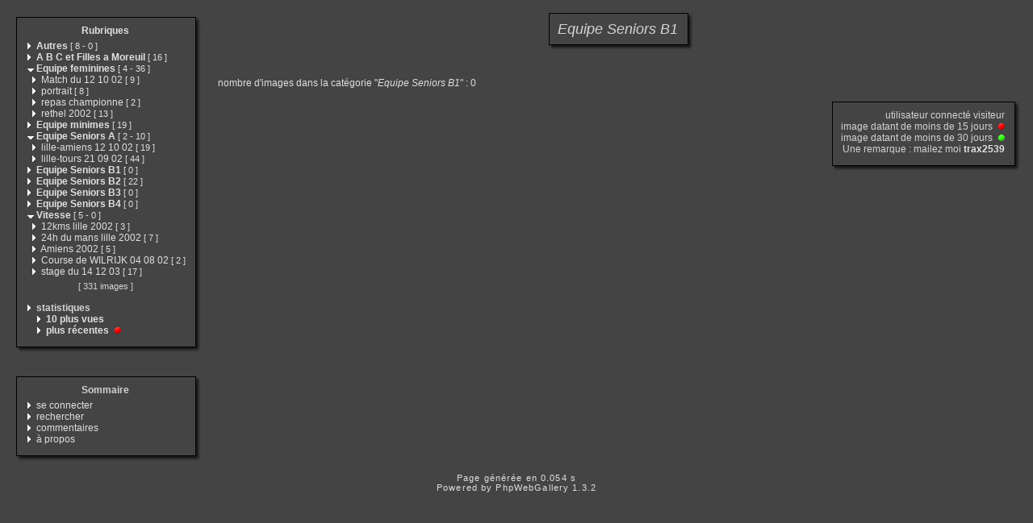

--- FILE ---
content_type: text/html
request_url: http://lilleroller.free.fr/category.php?cat=6&expand=10,12,5,15,26,22,3,9,20,29,21,4,2
body_size: 18090
content:
<!DOCTYPE html PUBLIC "-//W3C//DTD XHTML 1.0 Transitional//EN" "http://www.w3.org/TR/xhtml1/DTD/xhtml1-transitional.dtd">
<html xmlns="http://www.w3.org/1999/xhtml" xml:lang="fr" lang="fr">
<head>
<meta http-equiv="Content-Type" content="text/html; charset=iso-8859-1"  />
<meta http-equiv="Content-Style-Type" content="text/css" />

<title>Equipe Seniors B1</title>
<link rel="stylesheet" href="./template/default/default.css" type="text/css" />
</head>
<body>
<!-- header -->

    <table style="width:100%;">
      <tr>
        <td valign="top" style="width:1%;padding:10px;">
          <table style="width:100%;">
            <tr>
              <td><img src="./template/default/theme/01.gif" style="width:14px;display:box;" alt="" /></td>
              <td><img src="./template/default/theme/02.gif" style="display:box;width:100%;height:16px;" alt="" /></td>
              <td><img src="./template/default/theme/03.gif" style="display:box;width:23px;" alt="" /></td>
            </tr>
            <tr>
              <td style="background:url(./template/default/theme/04.gif);"></td>
              <td style="background:url(./template/default/theme/05.gif);width:100%;">
            <div class="titreMenu">
              <a href="category.php">Rubriques</a>
            </div>
            <div class="menu">
              &nbsp;<a href="./category.php?expand=10,12,5,15,26,22,3,9,20,29,21,4,2,6,1"><img src="./template/default/theme/collapsed.gif" style="border:none;" alt="&gt;" /></a>&nbsp;<a href="./category.php?cat=1&amp;expand=10,12,5,15,26,22,3,9,20,29,21,4,2,6,1"><span title="affiche les images à la racine de cette catégorie" style="font-weight:bold;">Autres</span>&nbsp;<span class="menuInfoCat">[&nbsp;<span title="8 sous-catégories">8</span>&nbsp;-&nbsp;<span title="0 images dans cette catégorie">0</span>&nbsp;]</span></a><br />
              &nbsp;<img src="./template/default/theme/collapsed.gif" style="border:none;" alt="&gt;" />&nbsp;<a href="./category.php?cat=2&amp;expand=10,12,5,15,26,22,3,9,20,29,21,4,6"><span title="affiche les images à la racine de cette catégorie" style="font-weight:bold;">A B C et Filles a Moreuil</span>&nbsp;<span class="menuInfoCat">[&nbsp;<span title="16 images dans cette catégorie">16</span>&nbsp;]</span></a><br />
              &nbsp;<a href="./category.php?expand=10,12,5,15,26,22,3,9,20,29,21,2,6"><img src="./template/default/theme/expanded.gif" style="border:none;" alt="&gt;" /></a>&nbsp;<a href="./category.php?cat=4&amp;expand=10,12,5,15,26,22,3,9,20,29,21,2,6"><span title="affiche les images à la racine de cette catégorie" style="font-weight:bold;">Equipe feminines</span>&nbsp;<span class="menuInfoCat">[&nbsp;<span title="4 sous-catégories">4</span>&nbsp;-&nbsp;<span title="36 images dans cette catégorie">36</span>&nbsp;]</span></a><br />
              &nbsp;&nbsp&nbsp<img src="./template/default/theme/collapsed.gif" style="border:none;" alt="&gt;" />&nbsp;<a href="./category.php?cat=26&amp;expand=10,12,5,15,22,3,9,20,29,21,4,2,6"><span title="affiche les images à la racine de cette catégorie" style="">Match du 12 10 02</span>&nbsp;<span class="menuInfoCat">[&nbsp;<span title="9 images dans cette catégorie">9</span>&nbsp;]</span></a><br />
              &nbsp;&nbsp&nbsp<img src="./template/default/theme/collapsed.gif" style="border:none;" alt="&gt;" />&nbsp;<a href="./category.php?cat=25&amp;expand=10,12,5,15,26,22,3,9,20,29,21,4,2,6"><span title="affiche les images à la racine de cette catégorie" style="">portrait</span>&nbsp;<span class="menuInfoCat">[&nbsp;<span title="8 images dans cette catégorie">8</span>&nbsp;]</span></a><br />
              &nbsp;&nbsp&nbsp<img src="./template/default/theme/collapsed.gif" style="border:none;" alt="&gt;" />&nbsp;<a href="./category.php?cat=27&amp;expand=10,12,5,15,26,22,3,9,20,29,21,4,2,6"><span title="affiche les images à la racine de cette catégorie" style="">repas championne</span>&nbsp;<span class="menuInfoCat">[&nbsp;<span title="2 images dans cette catégorie">2</span>&nbsp;]</span></a><br />
              &nbsp;&nbsp&nbsp<img src="./template/default/theme/collapsed.gif" style="border:none;" alt="&gt;" />&nbsp;<a href="./category.php?cat=24&amp;expand=10,12,5,15,26,22,3,9,20,29,21,4,2,6"><span title="affiche les images à la racine de cette catégorie" style="">rethel 2002</span>&nbsp;<span class="menuInfoCat">[&nbsp;<span title="13 images dans cette catégorie">13</span>&nbsp;]</span></a><br />
              &nbsp;<img src="./template/default/theme/collapsed.gif" style="border:none;" alt="&gt;" />&nbsp;<a href="./category.php?cat=10&amp;expand=12,5,15,26,22,3,9,20,29,21,4,2,6"><span title="affiche les images à la racine de cette catégorie" style="font-weight:bold;">Equipe minimes</span>&nbsp;<span class="menuInfoCat">[&nbsp;<span title="19 images dans cette catégorie">19</span>&nbsp;]</span></a><br />
              &nbsp;<a href="./category.php?expand=10,12,15,26,22,3,9,20,29,21,4,2,6"><img src="./template/default/theme/expanded.gif" style="border:none;" alt="&gt;" /></a>&nbsp;<a href="./category.php?cat=5&amp;expand=10,12,15,26,22,3,9,20,29,21,4,2,6"><span title="affiche les images à la racine de cette catégorie" style="font-weight:bold;">Equipe Seniors A</span>&nbsp;<span class="menuInfoCat">[&nbsp;<span title="2 sous-catégories">2</span>&nbsp;-&nbsp;<span title="10 images dans cette catégorie">10</span>&nbsp;]</span></a><br />
              &nbsp;&nbsp&nbsp<img src="./template/default/theme/collapsed.gif" style="border:none;" alt="&gt;" />&nbsp;<a href="./category.php?cat=28&amp;expand=10,12,5,15,26,22,3,9,20,29,21,4,2,6"><span title="affiche les images à la racine de cette catégorie" style="">lille-amiens 12 10 02</span>&nbsp;<span class="menuInfoCat">[&nbsp;<span title="19 images dans cette catégorie">19</span>&nbsp;]</span></a><br />
              &nbsp;&nbsp&nbsp<img src="./template/default/theme/collapsed.gif" style="border:none;" alt="&gt;" />&nbsp;<a href="./category.php?cat=29&amp;expand=10,12,5,15,26,22,3,9,20,21,4,2,6"><span title="affiche les images à la racine de cette catégorie" style="">lille-tours 21 09 02</span>&nbsp;<span class="menuInfoCat">[&nbsp;<span title="44 images dans cette catégorie">44</span>&nbsp;]</span></a><br />
              &nbsp;<img src="./template/default/theme/collapsed.gif" style="border:none;" alt="&gt;" />&nbsp;<a href="./category.php?cat=6&amp;expand=10,12,5,15,26,22,3,9,20,29,21,4,2"><span title="affiche les images à la racine de cette catégorie" style="font-weight:bold;">Equipe Seniors B1</span>&nbsp;<span class="menuInfoCat">[&nbsp;<span title="0 images dans cette catégorie">0</span>&nbsp;]</span></a><br />
              &nbsp;<img src="./template/default/theme/collapsed.gif" style="border:none;" alt="&gt;" />&nbsp;<a href="./category.php?cat=7&amp;expand=10,12,5,15,26,22,3,9,20,29,21,4,2,6"><span title="affiche les images à la racine de cette catégorie" style="font-weight:bold;">Equipe Seniors B2</span>&nbsp;<span class="menuInfoCat">[&nbsp;<span title="22 images dans cette catégorie">22</span>&nbsp;]</span></a><br />
              &nbsp;<img src="./template/default/theme/collapsed.gif" style="border:none;" alt="&gt;" />&nbsp;<a href="./category.php?cat=8&amp;expand=10,12,5,15,26,22,3,9,20,29,21,4,2,6"><span title="affiche les images à la racine de cette catégorie" style="font-weight:bold;">Equipe Seniors B3</span>&nbsp;<span class="menuInfoCat">[&nbsp;<span title="0 images dans cette catégorie">0</span>&nbsp;]</span></a><br />
              &nbsp;<img src="./template/default/theme/collapsed.gif" style="border:none;" alt="&gt;" />&nbsp;<a href="./category.php?cat=9&amp;expand=10,12,5,15,26,22,3,20,29,21,4,2,6"><span title="affiche les images à la racine de cette catégorie" style="font-weight:bold;">Equipe Seniors B4</span>&nbsp;<span class="menuInfoCat">[&nbsp;<span title="0 images dans cette catégorie">0</span>&nbsp;]</span></a><br />
              &nbsp;<a href="./category.php?expand=10,12,5,15,26,22,9,20,29,21,4,2,6"><img src="./template/default/theme/expanded.gif" style="border:none;" alt="&gt;" /></a>&nbsp;<a href="./category.php?cat=3&amp;expand=10,12,5,15,26,22,9,20,29,21,4,2,6"><span title="affiche les images à la racine de cette catégorie" style="font-weight:bold;">Vitesse</span>&nbsp;<span class="menuInfoCat">[&nbsp;<span title="5 sous-catégories">5</span>&nbsp;-&nbsp;<span title="0 images dans cette catégorie">0</span>&nbsp;]</span></a><br />
              &nbsp;&nbsp&nbsp<img src="./template/default/theme/collapsed.gif" style="border:none;" alt="&gt;" />&nbsp;<a href="./category.php?cat=20&amp;expand=10,12,5,15,26,22,3,9,29,21,4,2,6"><span title="affiche les images à la racine de cette catégorie" style="">12kms lille 2002</span>&nbsp;<span class="menuInfoCat">[&nbsp;<span title="3 images dans cette catégorie">3</span>&nbsp;]</span></a><br />
              &nbsp;&nbsp&nbsp<img src="./template/default/theme/collapsed.gif" style="border:none;" alt="&gt;" />&nbsp;<a href="./category.php?cat=23&amp;expand=10,12,5,15,26,22,3,9,20,29,21,4,2,6"><span title="affiche les images à la racine de cette catégorie" style="">24h du mans lille 2002</span>&nbsp;<span class="menuInfoCat">[&nbsp;<span title="7 images dans cette catégorie">7</span>&nbsp;]</span></a><br />
              &nbsp;&nbsp&nbsp<img src="./template/default/theme/collapsed.gif" style="border:none;" alt="&gt;" />&nbsp;<a href="./category.php?cat=22&amp;expand=10,12,5,15,26,3,9,20,29,21,4,2,6"><span title="affiche les images à la racine de cette catégorie" style="">Amiens 2002</span>&nbsp;<span class="menuInfoCat">[&nbsp;<span title="5 images dans cette catégorie">5</span>&nbsp;]</span></a><br />
              &nbsp;&nbsp&nbsp<img src="./template/default/theme/collapsed.gif" style="border:none;" alt="&gt;" />&nbsp;<a href="./category.php?cat=19&amp;expand=10,12,5,15,26,22,3,9,20,29,21,4,2,6"><span title="affiche les images à la racine de cette catégorie" style="">Course de WILRIJK 04 08 02</span>&nbsp;<span class="menuInfoCat">[&nbsp;<span title="2 images dans cette catégorie">2</span>&nbsp;]</span></a><br />
              &nbsp;&nbsp&nbsp<img src="./template/default/theme/collapsed.gif" style="border:none;" alt="&gt;" />&nbsp;<a href="./category.php?cat=21&amp;expand=10,12,5,15,26,22,3,9,20,29,4,2,6"><span title="affiche les images à la racine de cette catégorie" style="">stage du 14 12 03</span>&nbsp;<span class="menuInfoCat">[&nbsp;<span title="17 images dans cette catégorie">17</span>&nbsp;]</span></a><br />
              
              <div class="totalImages">[&nbsp;331&nbsp;images&nbsp;]</div>
              
              <br />&nbsp;<img src="./template/default/theme/collapsed.gif" alt="&gt;" />&nbsp;<span style="font-weight:bold;">statistiques</span>
              <br />&nbsp;&nbsp;&nbsp;&nbsp;&nbsp;<img src="./template/default/theme/collapsed.gif" alt="&gt;" />&nbsp;<a href="./category.php?cat=most_visited&amp;expand=10,12,5,15,26,22,3,9,20,29,21,4,2,6"><span title="affiche les images les plus visitées" style="font-weight:bold;">10&nbsp;plus vues</span></a>
              <br />&nbsp;&nbsp;&nbsp;&nbsp;&nbsp;<img src="./template/default/theme/collapsed.gif" alt="&gt;" />&nbsp;<a href="./category.php?cat=recent&amp;expand=10,12,5,15,26,22,3,9,20,29,21,4,2,6"><span title="affiche les images les plus récentes" style="font-weight:bold;">plus récentes</span></a> <img src="./template/default/theme/new_short.gif" style="border:0;height:8px;width:12px" alt="" />
            </div>
          
              </td>
              <td style="background:url(./template/default/theme/06.gif);"></td>
            </tr>
            <tr>
              <td><img src="./template/default/theme/07.gif" alt="" /></td>
              <td><img src="./template/default/theme/08.gif" style="width:100%;height:20px;" alt="" /></td>
              <td><img src="./template/default/theme/09.gif" alt="" /></td>
            </tr>   
          </table>
          <div style="margin-bottom:5px;">&nbsp;</div>
          <table style="width:100%;">
            <tr>
              <td><img src="./template/default/theme/01.gif" style="width:14px;display:box;" alt="" /></td>
              <td><img src="./template/default/theme/02.gif" style="display:box;width:100%;height:16px;" alt="" /></td>
              <td><img src="./template/default/theme/03.gif" style="display:box;width:23px;" alt="" /></td>
            </tr>
            <tr>
              <td style="background:url(./template/default/theme/04.gif);"></td>
              <td style="background:url(./template/default/theme/05.gif);width:100%;">
            <div class="titreMenu">Sommaire</div>
            <div class="menu">
              
              &nbsp;<img src="./template/default/theme/collapsed.gif" alt="&gt;"/>&nbsp;<a href="./identification.php" title="s&#039;identifier permet de personnaliser l&#039;apparence du site">se&nbsp;connecter</a><br />
              
              &nbsp;<img src="./template/default/theme/collapsed.gif" alt="&gt;"/>&nbsp;<a href="./search.php" title="lancer une recherche">rechercher</a><br />
              
              &nbsp;<img src="./template/default/theme/collapsed.gif" alt="&gt;"/>&nbsp;<a href="./comments.php" title="Voir les derniers commentaires des visiteurs">commentaires</a><br />
              
              &nbsp;<img src="./template/default/theme/collapsed.gif" alt="&gt;"/>&nbsp;<a href="./about.php?cat=6&amp;expand=10,12,5,15,26,22,3,9,20,29,21,4,2" title="des infos sur PhpWebGallery...">à&nbsp;propos</a><br />
              
              
            </div>
          
              </td>
              <td style="background:url(./template/default/theme/06.gif);"></td>
            </tr>
            <tr>
              <td><img src="./template/default/theme/07.gif" alt="" /></td>
              <td><img src="./template/default/theme/08.gif" style="width:100%;height:20px;" alt="" /></td>
              <td><img src="./template/default/theme/09.gif" alt="" /></td>
            </tr>   
          </table>
        </td>
        <td style="padding:5px;width:99%;" valign="top">
          <table style="width:100%;">
            <tr>
              <td align="center">
                <table style="width:1%;">
            <tr>
              <td><img src="./template/default/theme/01.gif" style="width:14px;display:box;" alt="" /></td>
              <td><img src="./template/default/theme/02.gif" style="display:box;width:100%;height:16px;" alt="" /></td>
              <td><img src="./template/default/theme/03.gif" style="display:box;width:23px;" alt="" /></td>
            </tr>
            <tr>
              <td style="background:url(./template/default/theme/04.gif);"></td>
              <td style="background:url(./template/default/theme/05.gif);width:100%;">
                  <div class="titrePage"><span style="font-style:italic;">Equipe&nbsp;Seniors&nbsp;B1</span></div>
                
              </td>
              <td style="background:url(./template/default/theme/06.gif);"></td>
            </tr>
            <tr>
              <td><img src="./template/default/theme/07.gif" alt="" /></td>
              <td><img src="./template/default/theme/08.gif" style="width:100%;height:20px;" alt="" /></td>
              <td><img src="./template/default/theme/09.gif" alt="" /></td>
            </tr>   
          </table>
                <div style="margin-bottom:5px;">&nbsp;</div>
                
              </td>
            </tr>
            <tr>
              <td align="left">
                
                  
                  
                  <div class="infoCat">
                  nombre d'images dans la catégorie "<span style="font-style:italic;">Equipe&nbsp;Seniors&nbsp;B1</span>" : 0
                  </div>
                
              </td>
            </tr>
            <tr>
              <td align="right">
                <table style="width:1%;">
            <tr>
              <td><img src="./template/default/theme/01.gif" style="width:14px;display:box;" alt="" /></td>
              <td><img src="./template/default/theme/02.gif" style="display:box;width:100%;height:16px;" alt="" /></td>
              <td><img src="./template/default/theme/03.gif" style="display:box;width:23px;" alt="" /></td>
            </tr>
            <tr>
              <td style="background:url(./template/default/theme/04.gif);"></td>
              <td style="background:url(./template/default/theme/05.gif);width:100%;">
                  <div class="info">
                    utilisateur connecté&nbsp;visiteur<br />
                    image datant de moins de&nbsp;15&nbsp;jours
                      <img src="./template/default/theme/new_short.gif" style="border:0;height:8px;width:12px" alt="" /><br />
                    image datant de moins de&nbsp;30&nbsp;jours
                      <img src="./template/default/theme/new_long.gif" style="border:0;height:8px;width:12px" alt="" /><br />
                    Une remarque : mailez moi&nbsp;<a href="mailto:webmaster@lilleroller.com?subject=[phpwebgallery] une remarque sur ton site"><span style="font-weight:bold;">trax2539</span></a>
                  </div>
                
              </td>
              <td style="background:url(./template/default/theme/06.gif);"></td>
            </tr>
            <tr>
              <td><img src="./template/default/theme/07.gif" alt="" /></td>
              <td><img src="./template/default/theme/08.gif" style="width:100%;height:20px;" alt="" /></td>
              <td><img src="./template/default/theme/09.gif" alt="" /></td>
            </tr>   
          </table>
              </td>
            </tr>
          </table>
        </td>
      </tr>
    </table>    <div class="copyright">Page générée en 0.054 s</div>
    <!-- Please, do not remove this copyright. If you really want to,
         contact me pierrick@z0rglub.com to find a solution on how
         to show the origin of the script...-->
    <div class="copyright">Powered by <a href="http://www.phpwebgallery.net" class="back">PhpWebGallery</a> 1.3.2</div>
    <!-- footer -->
  </body>
</html>